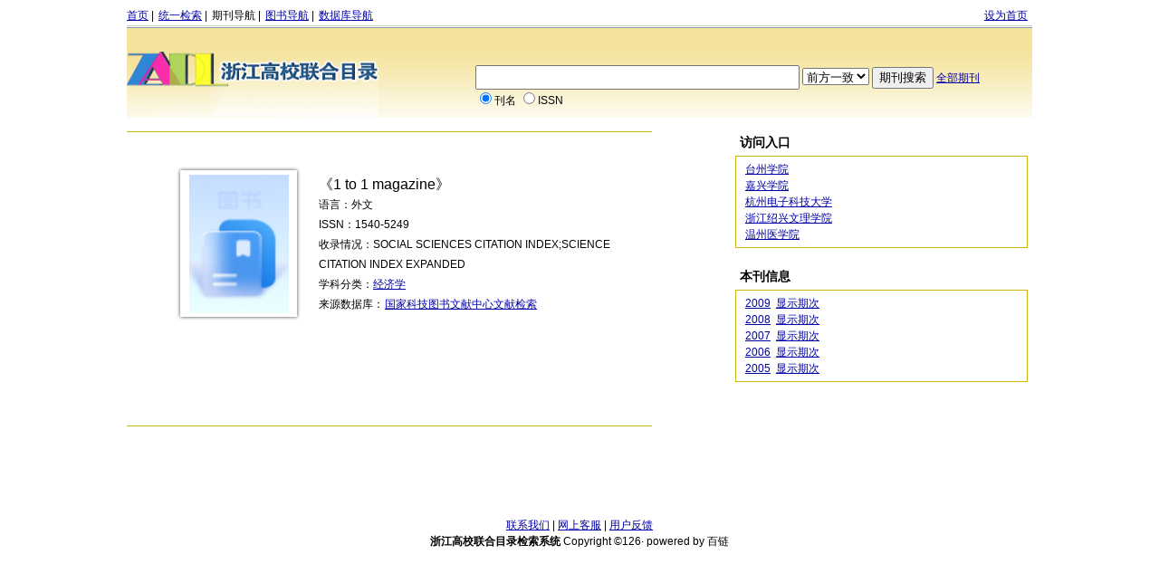

--- FILE ---
content_type: text/html;charset=gbk
request_url: http://ll.zjutil.5read.com/zjutil/magguide?go=maginfo&magid=320800015440
body_size: 3473
content:





<!DOCTYPE html PUBLIC "-//W3C//DTD HTML 4.01 Transitional//EN" "http://www.w3.org/TR/html4/loose.dtd">
<html>
<head>
<meta http-equiv="Content-Type" content="text/html; charset=UTF-8">
<link rel="stylesheet" type="text/css" href="views/style/common.css"/>
<link rel="stylesheet" type="text/css" href="views/style/detail.css"/>
<style type="text/css">
    .deleft_top {margin-bottom:0;}
	.sort {position:relative; padding-left:87px; width:843px;}
	.sort h2 {position:absolute; left:0; top:10px; margin:0; padding:0; font-size:14px; font-weight:bold;}
	.item a {float:left; display:block; width:75px; height:35px; line-height:35px; outline:0;}
	.item .selected {font-weight:bold; color:red;}
	.list {margin:0; padding:0; width:843px;}
	.itemLink {padding-left:10px; width:800px; border:1px solid #ceb70d;}
	.itemLink a {float:left; display:block; width:100px; height:24px; line-height:24px; outline:0;}
</style>
<SCRIPT LANGUAGE="JavaScript" src="views/js/fun.js"></script>
<SCRIPT LANGUAGE="JavaScript" src="views/js/guide.js"></script>
<script type="text/javascript">
function setIndex(e){
	var idxDom=location.href.replace("http://","");
 	idxDom=idxDom.substring(0,idxDom.indexOf("/")).replace("/","");
	this.homepage1.style.behavior='url(#default#homepage)';
	this.homepage1.sethomepage("http://"+idxDom+"/magguide");
}
function showYear(tid){
	var tobj = document.getElementById(tid);
	if(tobj.style.display == 'none'){
		tobj.style.display = '';
	}else {
		tobj.style.display = 'none';
	}
}
function showdb(db){
	var tobj = document.getElementById(db);
	if(tobj.style.display == 'none'){
		tobj.style.display = '';
	}else {
		tobj.style.display = 'none';
	}
}
function shoumore(e){
	var div=document.getElementById("yc");
	var yinc=document.getElementById("yinc");
	var more=document.getElementById("more");
	if(e==1){
		div.style.display='';
		more.style.display='none';
		yinc.style.display='';
	}else{
		div.style.display='none';
		more.style.display='';
		yinc.style.display='none';
	}
}

function zshoumore(e){
	var div=document.getElementById("zyc");
	var yinc=document.getElementById("zyinc");
	var more=document.getElementById("zmore");
	if(e==1){
		div.style.display='';
		more.style.display='none';
		yinc.style.display='';
	}else if(e==2){
		div.style.display='none';
		more.style.display='';
		yinc.style.display='none';
	}else if(e==3){
		document.getElementById("qymore").style.display="none";
		document.getElementById("qyyc").style.display="";
		document.getElementById("qy").style.display="";		
	}else{
		document.getElementById("qymore").style.display="";
		document.getElementById("qyyc").style.display="none";
		document.getElementById("qy").style.display="none";
	}
}
var open='';
var classcss='';
function setDiv(id,count){
	if(open != ''){
		document.getElementById(open).style.display = "none";
	}
	open=count;
	var setdiv=document.getElementById(count);
	var div=document.getElementById("time"+id);
	setdiv.innerHTML=div.innerHTML;
	setdiv.style.display="block";
	if(classcss!=''){
		document.getElementById(classcss).className="";
	}
	classcss="class"+id;
	document.getElementById("class"+id).className="selected";
}
var sumarrytag=false;
function showsummary(e){	
	if(e==1){
		var summary=document.getElementById("summary");
		var more=document.getElementById("mores");
		var moredd=document.getElementById("moredd");
		var s=document.getElementById("ss");
		if(summary)  summary.style.display="";
		more.style.display="none";
		moredd.style.display="none";
		s.style.display="";	
	}else{
		var summary=document.getElementById("summary");
		var more=document.getElementById("mores");
		var moredd=document.getElementById("moredd");
		var s=document.getElementById("ss");
		if(summary)  summary.style.display="none";
		moredd.style.display="";
		more.style.display="";
		s.style.display="none";	
	}	
}
</script>

<title>1 to 1 magazine-浙江高校联合目录期刊导航</title>
</head>
<body >
 <div id="wrap">
  <div  class="topnav">
    <ul>   
               	      
      
      <li> <a href="/zjutil"">首页</a> |</li>
       <li><a href="http://www.zjutil.5read.com/areas/zjutil/mulu.jsp">统一检索</a> |</li>
      
       <li> <a href="magguide" class="noline"> 期刊导航</a> | </li>  
      
      	<li> <a href="http://book.zjutil.5read.com/book.do?go=guideindex"> 图书导航</a> | </li>
      
            
      <li> <a href="dbguide"> 数据库导航</a></li>    
            
      
      
    </ul>
    <ul class="ulindex">
      <li> <a href="javascript:setIndex();" name = "homepage1">设为首页</a></li>
     
    </ul>
  </div>

  <div id="wrap2">
    <div class="contenta">
      <div  class="banara banaray" style="height:100px;">
        <div class="banarimg"> <a  href="#">
        <img src="views/images/logo/group/33_y_logo.jpg"  onerror="this.src='views/images/y_logo.jpg';" width="278" height="100" />
         </a></div>
        <div class="banarb banarby">
          <form action="magguide">
          <dl>
            <dd>
              <input name="sw" type="text"  style="width:350px;  height:21px;"/>
              <select name="seltype">
              <option value="1" >前方一致</option>
               <option value="2" >后方一致</option>
               <option value="3" >包含</option>
               <option value="4" >精确</option>
              </select>
              <input name="" type="submit"  value="期刊搜索" class="input" />
              <input name="go" type="hidden"  value="magsearch" />
              <a  href="magguide?go=magsearch">全部期刊</a> </dd>
            <dd>
			
				<input name="field" type="radio" value="1" checked/>刊名
				<input name="field" type="radio" value="2" />ISSN
			
			</dd>
          </dl>
          </form>
        </div>
      </div>


	<!--详细页面左部分 -->
	<div class="clearfix">
    <div class="detai_left">
     <div class="deleft_top" style="float:left;">
       <div class="bookimga" >  
        <ul><li class="bookimg">
         
        <img src="http://cover.duxiu.com/cover/Cover.dll?iid=6564626A61626262636761666662A59F3634313239373432"  width = "110" height = "153"/>
        
        
        </li>
        <!-- <li class="tou">投稿指南</li>
        <li></li>-->
       </ul>
       </div>
       
      <dl> <dd><font size="3">《1 to 1 magazine》</font></dd>
       
       <dd>语言：外文</dd>
       <dd>ISSN：1540-5249</dd>
       
       
       <dd> 收录情况：SOCIAL SCIENCES CITATION INDEX;SCIENCE CITATION INDEX EXPANDED</dd>
        
        		
         <dd style="padding-left:115px;"> 学科分类：<a href="magguide?go=magsearch&f=02" target = "_blank">经济学</a>&nbsp;&nbsp;</dd> 	
	 	
	 	
      	
       
       <dd class="data" style="padding-left:115px; *padding-left:155px; _padding-left:215px;"> 来源数据库：
	       <dl style="padding-left:33px"> 
	       		
	       		
	       		<dd style="_margin-left:40px;"> <a href="magguide?go=gourl&magid=320800015440&did=393" target = "_blank"> 国家科技图书文献中心文献检索 </a>
	       		</dd>
	       		
	       		
	       </dl>
       </dd>
     
     
      </dl>
     </div>
    </div>
    <div class="detai_right">
     
             
    <div class="right_top "> 
     <div class="top"><h4 style="margin:0px; _margin-bottom:30px;">访问入口</h4></div>
        <div class = "yeartime">
           
	            
            <div style = "clear:both;"> <a href="magguide?go=gourl&unitid=342&magid=320800015440&did=393" target = "_blank">台州学院</a>&nbsp; </div>
            <ul id = "342" style = "display:none">
                    
                       <li style="width:200px">
                       
                        <a  href="magguide?go=gourl&unitid=342&magid=320800015440&did=393" target = "_blank">国家科技图书文献中心文献检索(包库)</a> 
                       </li> 
                    
            </ul>
           
	            
            <div style = "clear:both;"> <a href="magguide?go=gourl&unitid=552&magid=320800015440&did=393" target = "_blank">嘉兴学院</a>&nbsp; </div>
            <ul id = "552" style = "display:none">
                    
                       <li style="width:200px">
                       
                        <a  href="magguide?go=gourl&unitid=552&magid=320800015440&did=393" target = "_blank">国家科技图书文献中心文献检索(包库)</a> 
                       </li> 
                    
            </ul>
           
	            
            <div style = "clear:both;"> <a href="magguide?go=gourl&unitid=592&magid=320800015440&did=393" target = "_blank">杭州电子科技大学</a>&nbsp; </div>
            <ul id = "592" style = "display:none">
                    
                       <li style="width:200px">
                       
                        <a  href="magguide?go=gourl&unitid=592&magid=320800015440&did=393" target = "_blank">国家科技图书文献中心文献检索(包库)</a> 
                       </li> 
                    
            </ul>
           
	            
            <div style = "clear:both;"> <a href="magguide?go=gourl&unitid=826&magid=320800015440&did=393" target = "_blank">浙江绍兴文理学院</a>&nbsp; </div>
            <ul id = "826" style = "display:none">
                    
                       <li style="width:200px">
                       
                        <a  href="magguide?go=gourl&unitid=826&magid=320800015440&did=393" target = "_blank">国家科技图书文献中心文献检索(包库)</a> 
                       </li> 
                    
            </ul>
           
	            
            <div style = "clear:both;"> <a href="magguide?go=gourl&unitid=654&magid=320800015440&did=393" target = "_blank">温州医学院</a>&nbsp; </div>
            <ul id = "654" style = "display:none">
                    
                       <li style="width:200px">
                       
                        <a  href="magguide?go=gourl&unitid=654&magid=320800015440&did=393" target = "_blank">国家科技图书文献中心文献检索(包库)</a> 
                       </li> 
                    
            </ul>
           
             
       </div>
    </div>
    
   
   
    
    <div class="right_top"> 
     <div class="top"><h4>本刊信息</h4></div>
        <div class = "yeartime">
        
            
                
                <div style = "clear:both;"><a href="http://eng.zjutil.5read.com/searchFJour?channel=searchFJour&jourid=320800015440&sectyear=2009" target = "_blank">2009</a>&nbsp;&nbsp;<a href="javaScript:showYear('time2009')">显示期次</a></div>
                <ul id = "time2009" style = "display:none">
                    
                        <li><a href="http://eng.zjutil.5read.com/searchFJour?channel=searchFJour&jourid=320800015440&sectyear=2009&qihao=No.2
"  target = "_blank">No.2</a></li>
                    
                        <li><a href="http://eng.zjutil.5read.com/searchFJour?channel=searchFJour&jourid=320800015440&sectyear=2009&qihao=No.3
"  target = "_blank">No.3</a></li>
                    
                        <li><a href="http://eng.zjutil.5read.com/searchFJour?channel=searchFJour&jourid=320800015440&sectyear=2009&qihao=No.4
"  target = "_blank">No.4</a></li>
                    
                </ul>
            
                
                <div style = "clear:both;"><a href="http://eng.zjutil.5read.com/searchFJour?channel=searchFJour&jourid=320800015440&sectyear=2008" target = "_blank">2008</a>&nbsp;&nbsp;<a href="javaScript:showYear('time2008')">显示期次</a></div>
                <ul id = "time2008" style = "display:none">
                    
                        <li><a href="http://eng.zjutil.5read.com/searchFJour?channel=searchFJour&jourid=320800015440&sectyear=2008&qihao=No.1
"  target = "_blank">No.1</a></li>
                    
                        <li><a href="http://eng.zjutil.5read.com/searchFJour?channel=searchFJour&jourid=320800015440&sectyear=2008&qihao=No.2
"  target = "_blank">No.2</a></li>
                    
                        <li><a href="http://eng.zjutil.5read.com/searchFJour?channel=searchFJour&jourid=320800015440&sectyear=2008&qihao=No.3
"  target = "_blank">No.3</a></li>
                    
                        <li><a href="http://eng.zjutil.5read.com/searchFJour?channel=searchFJour&jourid=320800015440&sectyear=2008&qihao=No.4
"  target = "_blank">No.4</a></li>
                    
                        <li><a href="http://eng.zjutil.5read.com/searchFJour?channel=searchFJour&jourid=320800015440&sectyear=2008&qihao=No.5
"  target = "_blank">No.5</a></li>
                    
                        <li><a href="http://eng.zjutil.5read.com/searchFJour?channel=searchFJour&jourid=320800015440&sectyear=2008&qihao=No.6
"  target = "_blank">No.6</a></li>
                    
                </ul>
            
                
                <div style = "clear:both;"><a href="http://eng.zjutil.5read.com/searchFJour?channel=searchFJour&jourid=320800015440&sectyear=2007" target = "_blank">2007</a>&nbsp;&nbsp;<a href="javaScript:showYear('time2007')">显示期次</a></div>
                <ul id = "time2007" style = "display:none">
                    
                        <li><a href="http://eng.zjutil.5read.com/searchFJour?channel=searchFJour&jourid=320800015440&sectyear=2007&qihao=NO.1
"  target = "_blank">NO.1</a></li>
                    
                        <li><a href="http://eng.zjutil.5read.com/searchFJour?channel=searchFJour&jourid=320800015440&sectyear=2007&qihao=NO.2
"  target = "_blank">NO.2</a></li>
                    
                        <li><a href="http://eng.zjutil.5read.com/searchFJour?channel=searchFJour&jourid=320800015440&sectyear=2007&qihao=No.3
"  target = "_blank">No.3</a></li>
                    
                        <li><a href="http://eng.zjutil.5read.com/searchFJour?channel=searchFJour&jourid=320800015440&sectyear=2007&qihao=NO.4
"  target = "_blank">NO.4</a></li>
                    
                        <li><a href="http://eng.zjutil.5read.com/searchFJour?channel=searchFJour&jourid=320800015440&sectyear=2007&qihao=NO.5
"  target = "_blank">NO.5</a></li>
                    
                        <li><a href="http://eng.zjutil.5read.com/searchFJour?channel=searchFJour&jourid=320800015440&sectyear=2007&qihao=No.6
"  target = "_blank">No.6</a></li>
                    
                        <li><a href="http://eng.zjutil.5read.com/searchFJour?channel=searchFJour&jourid=320800015440&sectyear=2007&qihao=No.7
"  target = "_blank">No.7</a></li>
                    
                        <li><a href="http://eng.zjutil.5read.com/searchFJour?channel=searchFJour&jourid=320800015440&sectyear=2007&qihao=No.8
"  target = "_blank">No.8</a></li>
                    
                </ul>
            
                
                <div style = "clear:both;"><a href="http://eng.zjutil.5read.com/searchFJour?channel=searchFJour&jourid=320800015440&sectyear=2006" target = "_blank">2006</a>&nbsp;&nbsp;<a href="javaScript:showYear('time2006')">显示期次</a></div>
                <ul id = "time2006" style = "display:none">
                    
                        <li><a href="http://eng.zjutil.5read.com/searchFJour?channel=searchFJour&jourid=320800015440&sectyear=2006&qihao=NO.1
"  target = "_blank">NO.1</a></li>
                    
                        <li><a href="http://eng.zjutil.5read.com/searchFJour?channel=searchFJour&jourid=320800015440&sectyear=2006&qihao=NO.2
"  target = "_blank">NO.2</a></li>
                    
                        <li><a href="http://eng.zjutil.5read.com/searchFJour?channel=searchFJour&jourid=320800015440&sectyear=2006&qihao=NO.3
"  target = "_blank">NO.3</a></li>
                    
                        <li><a href="http://eng.zjutil.5read.com/searchFJour?channel=searchFJour&jourid=320800015440&sectyear=2006&qihao=No.4
"  target = "_blank">No.4</a></li>
                    
                        <li><a href="http://eng.zjutil.5read.com/searchFJour?channel=searchFJour&jourid=320800015440&sectyear=2006&qihao=NO.5
"  target = "_blank">NO.5</a></li>
                    
                        <li><a href="http://eng.zjutil.5read.com/searchFJour?channel=searchFJour&jourid=320800015440&sectyear=2006&qihao=NO.6
"  target = "_blank">NO.6</a></li>
                    
                        <li><a href="http://eng.zjutil.5read.com/searchFJour?channel=searchFJour&jourid=320800015440&sectyear=2006&qihao=NO.7
"  target = "_blank">NO.7</a></li>
                    
                        <li><a href="http://eng.zjutil.5read.com/searchFJour?channel=searchFJour&jourid=320800015440&sectyear=2006&qihao=No.8
"  target = "_blank">No.8</a></li>
                    
                </ul>
            
                
                <div style = "clear:both;"><a href="http://eng.zjutil.5read.com/searchFJour?channel=searchFJour&jourid=320800015440&sectyear=2005" target = "_blank">2005</a>&nbsp;&nbsp;<a href="javaScript:showYear('time2005')">显示期次</a></div>
                <ul id = "time2005" style = "display:none">
                    
                        <li><a href="http://eng.zjutil.5read.com/searchFJour?channel=searchFJour&jourid=320800015440&sectyear=2005&qihao=NO.1
"  target = "_blank">NO.1</a></li>
                    
                        <li><a href="http://eng.zjutil.5read.com/searchFJour?channel=searchFJour&jourid=320800015440&sectyear=2005&qihao=NO.2
"  target = "_blank">NO.2</a></li>
                    
                        <li><a href="http://eng.zjutil.5read.com/searchFJour?channel=searchFJour&jourid=320800015440&sectyear=2005&qihao=NO.3
"  target = "_blank">NO.3</a></li>
                    
                        <li><a href="http://eng.zjutil.5read.com/searchFJour?channel=searchFJour&jourid=320800015440&sectyear=2005&qihao=NO.4
"  target = "_blank">NO.4</a></li>
                    
                        <li><a href="http://eng.zjutil.5read.com/searchFJour?channel=searchFJour&jourid=320800015440&sectyear=2005&qihao=No.5
"  target = "_blank">No.5</a></li>
                    
                        <li><a href="http://eng.zjutil.5read.com/searchFJour?channel=searchFJour&jourid=320800015440&sectyear=2005&qihao=NO.6
"  target = "_blank">NO.6</a></li>
                    
                        <li><a href="http://eng.zjutil.5read.com/searchFJour?channel=searchFJour&jourid=320800015440&sectyear=2005&qihao=NO.7
"  target = "_blank">NO.7</a></li>
                    
                        <li><a href="http://eng.zjutil.5read.com/searchFJour?channel=searchFJour&jourid=320800015440&sectyear=2005&qihao=NO.8
"  target = "_blank">NO.8</a></li>
                    
                </ul>
            
                
                    <div id="zyc" style="display:none">
                
                <div style = "clear:both;"><a href="http://eng.zjutil.5read.com/searchFJour?channel=searchFJour&jourid=320800015440&sectyear=2004" target = "_blank">2004</a>&nbsp;&nbsp;<a href="javaScript:showYear('time2004')">显示期次</a></div>
                <ul id = "time2004" style = "display:none">
                    
                        <li><a href="http://eng.zjutil.5read.com/searchFJour?channel=searchFJour&jourid=320800015440&sectyear=2004&qihao=NO.1
"  target = "_blank">NO.1</a></li>
                    
                        <li><a href="http://eng.zjutil.5read.com/searchFJour?channel=searchFJour&jourid=320800015440&sectyear=2004&qihao=NO.2
"  target = "_blank">NO.2</a></li>
                    
                        <li><a href="http://eng.zjutil.5read.com/searchFJour?channel=searchFJour&jourid=320800015440&sectyear=2004&qihao=NO.3
"  target = "_blank">NO.3</a></li>
                    
                        <li><a href="http://eng.zjutil.5read.com/searchFJour?channel=searchFJour&jourid=320800015440&sectyear=2004&qihao=NO.4
"  target = "_blank">NO.4</a></li>
                    
                        <li><a href="http://eng.zjutil.5read.com/searchFJour?channel=searchFJour&jourid=320800015440&sectyear=2004&qihao=NO.5
"  target = "_blank">NO.5</a></li>
                    
                        <li><a href="http://eng.zjutil.5read.com/searchFJour?channel=searchFJour&jourid=320800015440&sectyear=2004&qihao=NO.6
"  target = "_blank">NO.6</a></li>
                    
                        <li><a href="http://eng.zjutil.5read.com/searchFJour?channel=searchFJour&jourid=320800015440&sectyear=2004&qihao=NO.7
"  target = "_blank">NO.7</a></li>
                    
                        <li><a href="http://eng.zjutil.5read.com/searchFJour?channel=searchFJour&jourid=320800015440&sectyear=2004&qihao=NO.8
"  target = "_blank">NO.8</a></li>
                    
                </ul>
            
        
        
        
        </div>
    </div> 
    
    
    </div>
    </div>      
    </div>
  </div>
</div>
<SCRIPT LANGUAGE="JavaScript" src="views/js/bottom.js"></script>
<script src="http://www.xlg.superlib.net/visit/guide/magazine/guideVisit.action?areaId=33&schoolId=61&magId=320800015440&fenleiids=;02;"></script>
</body>
</html>

--- FILE ---
content_type: text/css
request_url: http://ll.zjutil.5read.com/zjutil/views/style/common.css
body_size: 1058
content:
@charset "utf-8";
/* CSS Document */

{margin:0;padding:0}
body{font:12px/1.5 "宋体", Arial, Helvetica, serif; text-align:left;}
h1,h2,h3,h4,h5,h6{font-size:12px;font-weight:normal}
ul,ol{list-style:none}
a img{border:none;}
a{ text-decoration:underline; color:#0200a8}
a:hover{color:#f00}
table{ border-collapse:collapse}
#wrap{width:1000px;margin:0 auto}
#wrap2{margin-top:1px;margin-bottom:20px}


/*********头部的设计**********/
.topnav  ul li  .noline{text-decoration:none;color:#000} 
.topnav  ul li { float:left; margin-right:5px;}
.topnav  ul { margin:0px;padding:0px;}
.topnav   .dl{ clear:both}
.topnav   .ulindex { float:right; margin-top:0px;}
.topnav  {border-bottom:1px solid #ccc;  height:20px;margin-top:0px;}

/**************内容尾部的设计****************/
#foot{clear:both; text-align:center;margin-top:20px;margin:0 auto;width:450px;}
#foot .contact li { float:left; margin:2px 5px; margin:0 auto;   color:#666;}
#foot .contact li a{color:#666;}
#foot .contact { text-align:center; margin:0 auto;  height:20px; width:200px; }
#foot  .contactp{ clear:both; margin:0 auto; width:300px ;color:#666;}

/*****************搜索框banner的设计数据库块*******************/
.contenta{margin-bottom:100px; overflow:hidden; zoom:1;}
.banarimg { width:278px;  height:94px; padding-top:1px;}
.banarimg { float:left}
.banara {margin-bottom:15px;}
.banaradata{ background:url(/zjutil/views/images/bbg.jpg) repeat-x; height:113px; border:0px; }
.banarb{width:655px; height:70px; float:right; padding-top:30px;} 

/****************期刊块************/
.banaray { background:url(/zjutil/views/images/yeban.gif) repeat-x; border:0px; overflow:hidden; zoom:1;} 
.t_banaray { background:url(/zjutil/views/images/t_yeban.gif) repeat-x; height:113px; border:0px;} 
.onselect {color:red;}
.letter_fontsize{ font-size:16px; font-weight:bolder;}
.show_style{vertical-align:bottom;position:relative;top:0px; right:50px; float:right;}
.show_style img{vertical-align:middle;}

.clearfix:after {content:"."; display:block; clear:both; height:0; font-size:0; visibility:hidden;}
.clearfix {zoom:1;}
/*h4 {margin-top:0;}*/
.letterSearch {width:900px; height:35px;}
.letterSearch span {float:left; font-size:14px; font-weight:bold; height:28px; line-height:30px;padding-left:30px; padding-right:5px;}
.letterSearch a {float:left; font-size:15px; font-weight:bold; margin:0px 19px 0px 0;}

--- FILE ---
content_type: application/javascript; charset=utf-8
request_url: http://ll.zjutil.5read.com/zjutil/views/js/guide.js
body_size: 341
content:
var guide_sli = "";
function openSmall(count,e){
	var out = document.getElementById(e+"_sclassify" + count).value ;
	if(out == ""){
		out = "";
	}
	if(count%2==1){
		count = count + 1;
	}
	document.getElementById(e+"_sli" + count).innerHTML = out;
	if(guide_sli != ""){
		document.getElementById(guide_sli).style.display = "none";
	}
	if(document.getElementById(e+"_sli" + count).style.display == "none"){
		document.getElementById(e+"_sli" + count).style.display = "";
		guide_sli = e+"_sli" + count;
	}else{
		document.getElementById(e+"_sli" + count).style.display = "none";
	}
}

function qiehuan(e){
	if(e=='ch'){
		document.getElementById("ch_href").className = "on";
		document.getElementById("en_href").className = "";
		document.getElementById("chfenlei").style.display = "";
		document.getElementById("enfenlei").style.display = "none";
	}else{
		document.getElementById("ch_href").className = "";
		document.getElementById("en_href").className = "on";
		document.getElementById("chfenlei").style.display = "none";
		document.getElementById("enfenlei").style.display = "";
	}
}
